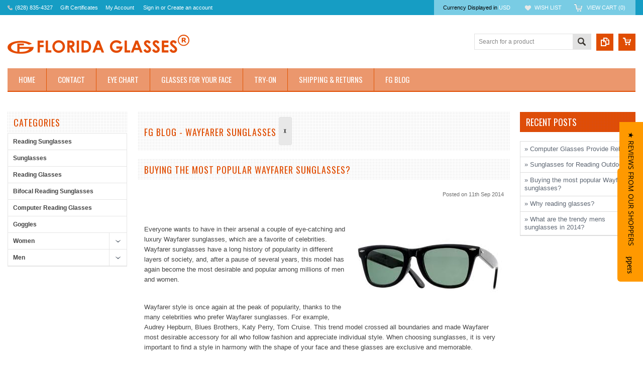

--- FILE ---
content_type: text/html; charset=UTF-8
request_url: https://www.eyeweartreasures.com/blog/tag/Wayfarer+sunglasses
body_size: 8401
content:
<!DOCTYPE html PUBLIC "-//W3C//DTD XHTML 1.0 Transitional//EN" "http://www.w3.org/TR/xhtml1/DTD/xhtml1-transitional.dtd">
<html xml:lang="en" lang="en" xmlns="http://www.w3.org/1999/xhtml">
    <head>
    <!--[if lt IE 7]> <html xml:lang="en" lang="en" class="no-js lt-ie9 lt-ie8 lt-ie7" lang="en"> <![endif]-->
    <!--[if IE 7]>    <html xml:lang="en" lang="en" class="no-js lt-ie9 lt-ie8" lang="en"> <![endif]-->
    <!--[if IE 8]>    <html xml:lang="en" lang="en" class="no-js lt-ie9" lang="en"> <![endif]-->
    <!--[if IE 9]>    <html xml:lang="en" lang="en" class="no-js ie9" lang="en"> <![endif]-->
    <!--[if gt IE 8]><!-->
    <html xml:lang="en" lang="en" class="no-js" lang="en">
        <!--<![endif]-->
        
        
        
        <title>FG Blog</title>
        
        <meta http-equiv="Content-Type" content="text/html; charset=UTF-8" />
        <meta name="description" content="" />
        <meta name="keywords" content="" />
        
        <link rel='canonical' href='https://www.eyeweartreasures.com/blog/' />
        
        
        
        <meta http-equiv="Content-Script-Type" content="text/javascript" />
        <meta http-equiv="Content-Style-Type" content="text/css" />
        
        <!-- Mobile viewport optimized: h5bp.com/viewport -->
        <meta name="viewport" content="width=device-width, initial-scale=1, maximum-scale=1">
        <meta http-equiv="X-UA-Compatible" content="IE=edge,chrome=1">
        
        <link href='//fonts.googleapis.com/css?family=Oswald:400,300,700' rel='stylesheet' type='text/css'>
        
        <link rel="shortcut icon" href="https://cdn2.bigcommerce.com/server2800/td9u6w/product_images/default_favicon.ico" />
        
        <!-- begin: js page tag -->
        <script language="javascript" type="text/javascript">//<![CDATA[
        (function(){
            // this happens before external dependencies (and dom ready) to reduce page flicker
            var node, i;
            for (i = window.document.childNodes.length; i--;) {
                node = window.document.childNodes[i];
                if (node.nodeName == 'HTML') {
                    node.className += ' javascript';
                }
            }
        })();
    //]]></script>
        <script type="text/javascript"> (function e(){var e=document.createElement("script");e.type="text/javascript",e.async=!0, e.src="//staticw2.yotpo.com/EHniTmq8Lb6f1dsLq3dkU9qIR9OWWyRr4TbVdbd4/widget.js";var t=document.getElementsByTagName("script")[0]; t.parentNode.insertBefore(e,t)})(); </script>
        <!-- end: js page tag -->
        <link href="https://cdn10.bigcommerce.com/r-7d6a638493d37a4bbc33fd4fe15b95d62daf0227/themes/Sammot/Styles/uniform.default.css" media="all" type="text/css" rel="stylesheet" />
        <link href="https://cdn9.bigcommerce.com/r-50b4fa8997ce43839fb9457331bc39687cd8345a/themes/__master/Styles/styles.css" type="text/css" rel="stylesheet" /><link href="https://cdn1.bigcommerce.com/server2800/td9u6w/templates/__custom/Styles/styles.css?t=1467666082" media="all" type="text/css" rel="stylesheet" />
<link href="https://cdn9.bigcommerce.com/r-7d6a638493d37a4bbc33fd4fe15b95d62daf0227/themes/Sammot/Styles/iselector.css" media="all" type="text/css" rel="stylesheet" />
<link href="https://cdn9.bigcommerce.com/r-7d6a638493d37a4bbc33fd4fe15b95d62daf0227/themes/Sammot/Styles/flexslider.css" media="all" type="text/css" rel="stylesheet" />
<link href="https://cdn9.bigcommerce.com/r-7d6a638493d37a4bbc33fd4fe15b95d62daf0227/themes/Sammot/Styles/slide-show.css" media="all" type="text/css" rel="stylesheet" />
<link href="https://cdn9.bigcommerce.com/r-7d6a638493d37a4bbc33fd4fe15b95d62daf0227/themes/Sammot/Styles/styles-slide-show.css" media="all" type="text/css" rel="stylesheet" />
<link href="https://cdn9.bigcommerce.com/r-7d6a638493d37a4bbc33fd4fe15b95d62daf0227/themes/Sammot/Styles/social.css" media="all" type="text/css" rel="stylesheet" />
<link href="https://cdn1.bigcommerce.com/server2800/td9u6w/templates/__custom/Styles/white.css?t=1467666082" media="all" type="text/css" rel="stylesheet" />
<!--[if IE]><link href="https://cdn9.bigcommerce.com/r-7d6a638493d37a4bbc33fd4fe15b95d62daf0227/themes/Sammot/Styles/ie.css" media="all" type="text/css" rel="stylesheet" /><![endif]-->
<link href="https://cdn9.bigcommerce.com/r-718e5246b5ceb1cdfb660a12ea940399f10f7ecc/javascript/superfish/css/store.css" type="text/css" rel="stylesheet" /><link type="text/css" rel="stylesheet" href="https://cdn9.bigcommerce.com/r-718e5246b5ceb1cdfb660a12ea940399f10f7ecc/javascript/jquery/plugins/imodal/imodal.css" />
        <!-- Include Media Css -->
        <link href="https://cdn10.bigcommerce.com/r-7d6a638493d37a4bbc33fd4fe15b95d62daf0227/themes/Sammot/Styles/media.css" media="all" type="text/css" rel="stylesheet" />
        
        <!-- Tell the browsers about our RSS feeds -->
        <link rel="alternate" type="application/rss+xml" title="Latest News (RSS 2.0)" href="https://www.eyeweartreasures.com/rss.php?action=newblogs&amp;type=rss" />
<link rel="alternate" type="application/atom+xml" title="Latest News (Atom 0.3)" href="https://www.eyeweartreasures.com/rss.php?action=newblogs&amp;type=atom" />
<link rel="alternate" type="application/rss+xml" title="New Products (RSS 2.0)" href="https://www.eyeweartreasures.com/rss.php?type=rss" />
<link rel="alternate" type="application/atom+xml" title="New Products (Atom 0.3)" href="https://www.eyeweartreasures.com/rss.php?type=atom" />

        
        <!-- Include visitor tracking code (if any) -->
        <!-- Start Tracking Code for analytics_googleanalytics -->

<script>
  (function(i,s,o,g,r,a,m){i['GoogleAnalyticsObject']=r;i[r]=i[r]||function(){
  (i[r].q=i[r].q||[]).push(arguments)},i[r].l=1*new Date();a=s.createElement(o),
  m=s.getElementsByTagName(o)[0];a.async=1;a.src=g;m.parentNode.insertBefore(a,m)
  })(window,document,'script','//www.google-analytics.com/analytics.js','ga');

  ga('create', 'UA-52351472-1', 'auto');
  ga('send', 'pageview');

</script>

<!-- End Tracking Code for analytics_googleanalytics -->


        
        
        
        
        
        <script type="text/javascript" src="https://ajax.googleapis.com/ajax/libs/jquery/1.7.2/jquery.min.js"></script>
        <script type="text/javascript" src="https://cdn10.bigcommerce.com/r-718e5246b5ceb1cdfb660a12ea940399f10f7ecc/javascript/menudrop.js?"></script>
        <script type="text/javascript" src="https://cdn10.bigcommerce.com/r-7d6a638493d37a4bbc33fd4fe15b95d62daf0227/themes/Sammot/js/common.js?"></script>
        <script type="text/javascript" src="https://cdn10.bigcommerce.com/r-718e5246b5ceb1cdfb660a12ea940399f10f7ecc/javascript/iselector.js?"></script>
        <script type="text/javascript" src="https://cdn10.bigcommerce.com/r-718e5246b5ceb1cdfb660a12ea940399f10f7ecc/javascript/jquery/plugins/jquery.flexslider.js"></script>
        <script src="https://cdn10.bigcommerce.com/r-718e5246b5ceb1cdfb660a12ea940399f10f7ecc/javascript/viewport.js??"></script>
        
        <!-- Template bespoke js -->
        <script type="text/javascript" src="https://cdn10.bigcommerce.com/r-7d6a638493d37a4bbc33fd4fe15b95d62daf0227/themes/Sammot/js/jquery.autobox.js"></script>
        <script type="text/javascript" src="https://cdn10.bigcommerce.com/r-7d6a638493d37a4bbc33fd4fe15b95d62daf0227/themes/Sammot/js/jquery.uniform.min.js"></script>
        <script type="text/javascript" src="https://cdn10.bigcommerce.com/r-7d6a638493d37a4bbc33fd4fe15b95d62daf0227/themes/Sammot/js/init.js"></script>
        
        
        <script type="text/javascript" src="https://cdn10.bigcommerce.com/r-7d6a638493d37a4bbc33fd4fe15b95d62daf0227/themes/Sammot/js/imagesLoaded.js"></script>
        
        <script type="text/javascript" src="https://cdn10.bigcommerce.com/r-7d6a638493d37a4bbc33fd4fe15b95d62daf0227/themes/Sammot/js/jquery.cycle2.min.js"></script>
        <script type="text/javascript" src="https://cdn10.bigcommerce.com/r-7d6a638493d37a4bbc33fd4fe15b95d62daf0227/themes/Sammot/js/site.js"></script>
        
        <script type="text/javascript">
            //<![CDATA[
    config.ShopPath = 'https://www.eyeweartreasures.com';
    config.AppPath = ''; // BIG-8939: Deprecated, do not use.
    if(jQuery(window).width()>767)
    config.FastCart = 1;
else
config.FastCart = 0;

    var ThumbImageWidth = '168';
    var ThumbImageHeight = '168';
    //]]>
        </script>
        <script type="text/javascript" src="https://cdn9.bigcommerce.com/r-718e5246b5ceb1cdfb660a12ea940399f10f7ecc/javascript/jquery/plugins/jquery.form.js"></script>
<script type="text/javascript" src="https://cdn9.bigcommerce.com/r-718e5246b5ceb1cdfb660a12ea940399f10f7ecc/javascript/jquery/plugins/imodal/imodal.js"></script>
<script type="text/javascript" src="https://checkout-sdk.bigcommerce.com/v1/loader.js" defer></script>
<script type="text/javascript">
var BCData = {};
</script>

        <script type="text/javascript" src="https://cdn9.bigcommerce.com/r-718e5246b5ceb1cdfb660a12ea940399f10f7ecc/javascript/quicksearch.js"></script>
        
        
        <script type="text/javascript">
(function e(){var e=document.createElement("script");e.type="text/javascript",e.async=true,e.src="//staticw2.yotpo.com/EHniTmq8Lb6f1dsLq3dkU9qIR9OWWyRr4TbVdbd4/widget.js";var t=document.getElementsByTagName("script")[0];t.parentNode.insertBefore(e,t)})();
</script>
        
       
<meta name="msvalidate.01" content="10F6AF9F3A6DC150D4ABC24CA023D4CC" />
        
        <script type='application/ld+json'> 
{
  "@context": "http://www.schema.org",
  "@type":"LocalBusiness",
  "name": "Eye Wear Treasures",
  "url": "http://www.eyeweartreasures.com/",
  "priceRange": "$",
  "image": "http://cdn2.bigcommerce.com/server2800/td9u6w/product_images/llogo_site3_1524679098__27118.original.png",
  "address": {
    "@type": "PostalAddress",
    "streetAddress": "AMBER STUDIO INC DBA AS FLORIDA GLASSES, 1241 NW 20th St",
    "addressLocality": "Cape Coral",
    "addressRegion": "FL",
    "postalCode": "33993"
  },

    "telephone": "(800) 239-5593"
}
 </script>


        
    <script>
$("body").ready(function() {acceptCookieUsage();})
</script></head>
        

    <body>
        <div id="Container">
            <div id="AjaxLoading"><img src="https://cdn10.bigcommerce.com/r-7d6a638493d37a4bbc33fd4fe15b95d62daf0227/themes/Sammot/images/ajax-loader.gif" alt="" />&nbsp; Loading... Please wait...</div>





<div id="TopMenu">
    <div class="Inner">
        <ul>
            <li><div class="phoneIcon">(828) 835-4327</div></li-->
            <li style="" class="HeaderLiveChat">
                <!--Start of Zendesk Chat Script-->
<script type="text/javascript">
window.$zopim||(function(d,s){var z=$zopim=function(c){z._.push(c)},$=z.s=
d.createElement(s),e=d.getElementsByTagName(s)[0];z.set=function(o){z.set.
_.push(o)};z._=[];z.set._=[];$.async=!0;$.setAttribute("charset","utf-8");
$.src="https://v2.zopim.com/?5mdInrZAXpKQwpNRLisjbkuoLqVucKtp";z.t=+new Date;$.
type="text/javascript";e.parentNode.insertBefore($,e)})(document,"script");
</script>
<!--End of Zendesk Chat Script-->
            </li>
            <li><a href="https://www.eyeweartreasures.com/giftcertificates.php">Gift Certificates</a></li>
            <li style="display:" class="First"><a href="https://www.eyeweartreasures.com/account.php">My Account</a>&nbsp;</li>
            <li style="display:">
                <div class="accLink">
                    <a href='https://www.eyeweartreasures.com/login.php' onclick=''>Sign in</a> or <a href='https://www.eyeweartreasures.com/login.php?action=create_account' onclick=''>Create an account</a>
                </div>
            </li>
        </ul>
        <div class="FloatRight">
            <div class="currency-converter">
                <p>Currency Displayed in <span class="selCurr"></span></p>    
                <div class="Block Moveable Panel" id="SideCurrencySelector" style="display:none;"></div>
            </div><!-- currency-converter -->                
            <div style="display:" class="wishLink"><a href="https://www.eyeweartreasures.com/wishlist.php">Wish List</a></div>
            <div style="display:" class="CartLink"><a href="https://www.eyeweartreasures.com/cart.php">View Cart (<span class="item">0</span>) </a></div>
        </div>
        <div class="clear"></div>
    </div><!-- Inner -->
</div><!-- TopMenu -->    
<div class="mobileView">
    <div class="togglemenucover">
        <a href="javascript:void(0);" class="togglemenu" alt="Toggle Top Menu" title="Toggle Top Menu">Toggle Top Menu</a>
    </div>
</div>

<script>
    if(jQuery(window).width() > 767){                
           
            
        }
    else
    {
    jQuery(".togglemenu").click(function(){
    jQuery(".togglemenu").toggleClass("Active");
    jQuery("#TopMenu").slideToggle();
    });
    }       
    
</script>

    
<div id="Outer" class="compare">
    <div id="Header">
        <div id="Logo">
            <a href="https://www.eyeweartreasures.com/"><img src="/product_images/llogo_site3_1524679098__27118.original.png" border="0" id="LogoImage" alt="Florida Glasses" /></a>

        </div>
        <a href="#" id="quickcartview" title="View Cart"><img src="https://cdn10.bigcommerce.com/r-7d6a638493d37a4bbc33fd4fe15b95d62daf0227/themes/Sammot/images/icon_cart.png" /></a>
        <a href="#" id="compareview" title="Compare Product"><img src="https://cdn10.bigcommerce.com/r-7d6a638493d37a4bbc33fd4fe15b95d62daf0227/themes/Sammot/images/icon_compare.png" /></a>
        <div id="SearchForm">
    <form action="https://www.eyeweartreasures.com/search.php" method="get" onsubmit="return check_small_search_form()">
        <label for="search_query">Search</label>
        <input type="text" name="search_query" id="search_query" class="Textbox autobox" value="Search for a product" />
        <button class="btn" type="submit" onClick="ga('Submit', 'event', { eventCategory: 'Search Bar', eventAction: 'Search'});"><span>Search</span></button>
    </form>
    
</div>            
            
    
            

<script type="text/javascript">
    var QuickSearchAlignment = 'right';
    var QuickSearchWidth = '260px';
    lang.EmptySmallSearch = "You forgot to enter some search keywords.";
</script>

        <div class="mobileView">
            <a href="javascript:void(0);" class="menuIcon ">Main Navigation</a>
        </div>
        <div class="clear"></div>
        <div id="HeaderLower" class="clearfix">
            <div class="Block" >
                <div class="Block Panel BlockContent" id="Menu">
                    <ul>
                        <li class=""><a href="https://www.eyeweartreasures.com/"><span>Home</span></a></li>
                    </ul>
                </div>
            </div>
            <div class="PagesMenu Block" id="PagesMenu">
    <h2>Pages</h2>
    <div class="Panel BlockContent" id="Menu">
        <ul class="sf-menu">
            <li class="First"><a href="https://www.eyeweartreasures.com/"><span>Home</span></a></li>
            <li class=" ">
    <a href="https://www.eyeweartreasures.com/contactus/"><span>Contact</span></a>
    
</li><li class=" ">
    <a href="https://www.eyeweartreasures.com/eye-chart/"><span>Eye Chart</span></a>
    
</li><li class=" ">
    <a href="https://www.eyeweartreasures.com/glasses-to-suit-your-face/"><span>Glasses for Your Face</span></a>
    
</li><li class=" ">
    <a href="https://www.eyeweartreasures.com/try-on/"><span>Try-On</span></a>
    
</li><li class=" ">
    <a href="https://www.eyeweartreasures.com/shipping-returns/"><span>Shipping &amp; Returns</span></a>
    
</li><li class=" ">
    <a href="https://www.eyeweartreasures.com/blog/"><span>FG Blog</span></a>
    
</li>
        </ul>
    </div>
</div>


        </div><!-- HeaderLower -->
    </div><!-- #Header -->
    <script>
        jQuery(document).ready(function(){
        if(jQuery(".Left #SideAccountMenu").length)jQuery("body").addClass("AccountPage");
        });
    </script>
    
            <div id="Wrapper">
                
                <div class="Content Wide Widest" id="LayoutColumn2">
                    <div class="Left">
                                        <div class="CategoryList Block" id="SideCategoryList">
                    <h2>Categories</h2>
                    <div class="SideCategoryListFlyout BlockContent">
                        <ul class="sf-menu sf-vertical">
<li><a href="https://www.eyeweartreasures.com/reading-sunglasses/">Reading Sunglasses</a></li>
<li><a href="https://www.eyeweartreasures.com/sunglasses/">Sunglasses</a></li>
<li><a href="https://www.eyeweartreasures.com/reading-glasses/">Reading Glasses</a></li>
<li><a href="https://www.eyeweartreasures.com/bifocal-reading-sunglasses/">Bifocal Reading Sunglasses</a></li>
<li><a href="https://www.eyeweartreasures.com/computer-glasses/">Computer Reading Glasses</a></li>
<li><a href="https://www.eyeweartreasures.com/goggles/">Goggles</a></li>
<li><a href="https://www.eyeweartreasures.com/women/">Women</a><ul>
<li><a href="https://www.eyeweartreasures.com/bifocal-sunglasses-1/">Bifocal Sunglasses</a></li>
<li><a href="https://www.eyeweartreasures.com/computer-glasses-1/">Computer Glasses</a></li>
<li><a href="https://www.eyeweartreasures.com/reading-glasses-1/">Reading Glasses</a></li>
<li><a href="https://www.eyeweartreasures.com/sunglasses-1/">Sunglasses</a></li>

</ul>
</li>
<li><a href="https://www.eyeweartreasures.com/men/">Men</a><ul>
<li><a href="https://www.eyeweartreasures.com/bifocal-sunglasses-2/">Bifocal Sunglasses</a></li>
<li><a href="https://www.eyeweartreasures.com/computer-glasses-2/">Computer Glasses</a></li>
<li><a href="https://www.eyeweartreasures.com/reading-glasses-2/">Reading Glasses</a></li>
<li><a href="https://www.eyeweartreasures.com/sunglasses-2/">Sunglasses</a></li>

</ul>
</li>

</ul>

                        
                    </div>
                </div>
                
<script>
    jQuery("#SideCategoryList .category-list").addClass("treeview");
</script>
                    </div>
                    <div class="Content ContentArea">
                        <h1 class="PageHeader M40">FG Blog - Wayfarer sunglasses
<ul class="blog-tags" style="display: inline-block; font-weight: normal; font-size: 0.6rem; vertical-align: 0.4rem; margin: 0">
    <a href="https://www.eyeweartreasures.com/blog/"><li class="blog-tag"><span>X</span></li></a>
</ul>
</h1>
                        <div itemscope itemtype="http://schema.org/Article" class="Block" id="NewsContent">
    <h1 itemprop="name" class="PostTitle"><a href="/blog/buying-the-most-popular-wayfarer-sunglasses/">​Buying the most popular Wayfarer sunglasses?</a></h1>
    <div class="BlockContent">
        <p class="NewsDate" style="margin: 0; color:#6e6e6e;">Posted 
            <span itemprop="author" itemscope itemtype="http://schema.org/Person">
                <span itemprop="name"></span>
            </span>
            <span itemprop="datePublished" content="">
                on 11th Sep 2014
            </span>
        </p>
        <div class="BlockContent BlogShare">
            <div class="Clear AddThisButtonBox">
	<!-- AddThis Button BEGIN -->
	<div class="addthis_toolbox addthis_default_style " addthis:url="https://www.eyeweartreasures.com/blog/buying-the-most-popular-wayfarer-sunglasses/" addthis:title="​Buying the most popular Wayfarer sunglasses?">
		<a class="addthis_button_facebook_share" fb:share:layout="button"></a><a class="addthis_button_pinterest_pinit" style="width:40px;" pi:pinit:layout="horizontal"></a><a class="addthis_button_facebook_like" fb:like:count="false"></a><a class="addthis_counter addthis_pill_style" addthis:url="https://www.eyeweartreasures.com/blog/buying-the-most-popular-wayfarer-sunglasses/" addthis:title="​Buying the most popular Wayfarer sunglasses?"></a>
	</div>
	<script type="text/javascript" src="//s7.addthis.com/js/300/addthis_widget.js#pubid=ra-4e94ed470ee51e32"></script>
	<!-- AddThis Button END -->
</div>
        </div>
        <br class="Clear"/>
        <div class="PostBody">
            <p itemprop="articleBody">
                <p><img src="https://cdn2.bigcommerce.com/server2800/td9u6w/product_images/uploaded_images/imadddges.jpg?t=1410556278" alt="Wayfarer Sunglasses" style="float: right; margin: 0px 0px 10px 10px;"></p><p>Everyone wants to have in their arsenal a 
couple of eye-catching and luxury Wayfarer sunglasses, which are a favorite of 
celebrities. Wayfarer sunglasses have a long history of popularity in different 
layers of society, and, after a pause of several years, this model has again 
become the most desirable and popular among millions of men and 
women.</p><p><br>Wayfarer style is once again at the peak of popularity, thanks to 
the many celebrities who prefer Wayfarer sunglasses. For example, Audrey 
Hepburn, Blues Brothers, Katy Perry, Tom Cruise. This trend model crossed all 
boundaries and made Wayfarer most desirable accessory for all who follow fashion 
and appreciate individual style. When choosing sunglasses, it is very important 
to find a style in harmony with the shape of your face and these glasses are 
exclusive and memorable.<br><br><strong>Wayfarer and Face Shape</strong><br><br>One of the main 
criteria for the selection of sunglasses - is the shape of the face. The 
original Wayfarer trapezoidal frame made these sunglasses a symbol of fashion 
and style to the masses. Millions of people, both men and women, are eager to 
flaunt in the Wayfarer, but all of them question which style is perfect? This 
legendary model.<br><br>In fact, the Wayfarer sunglasses are unique in that they 
go with anything and look great on the faces of any shape - oval, round, 
diamond, triangle etc. A wide range of variations of the Wayfarer allows anyone 
who wants to easily pick the sunglasses that will be a luxurious and stylish 
everyday accessory that will perfectly blend in with the shape of the face and 
in a general way.<br><br><strong>Wayfarer for All</strong><br><br>Wayfarer sunglasses look great 
on faces of all types and shapes, making them the best choice for anyone who 
wants to look fashionable, stylish and exclusive. The Wayfarer is available in a 
luxurious variety of designs, among which you will find an excellent pair of 
glasses which go perfectly with his or her face shape, age and 
sex.<br><br>People with a triangular shaped face are best suited with classic 
versions of the original Wayfarer. Thin nose bridge and lens rims of the classic 
Wayfarer perfectly underline the elegance and refinement of the face. Those who 
have a round face, perfectly fit the Wayfarer with pointed or square shape frame 
which makes a persons face visually narrower and longer.<br><br>For those whose 
face has a square shape, the best choice would be New Wayfarer with a slightly 
curved rim. The oblong face will look best with a large Wayfarer with a rounded 
rim, the form of the rim will make the face visually shorter. Classic Wayfarers 
with a stylish curved rim are ideal for people with a diamond-shaped face, and 
happy owners of oval faces can choose absolutely any shape and design of 
sunglasses Wayfarer.<br><br>It is very important to find your own individual 
design of Wayfarer, and then wearing sunglasses will always be fun, ideally 
emphasizing your originality and style.</p><p><a href="http://www.eyeweartreasures.com/fg-glider-fashion-style-sunglasses-glass-lenses-for-men-and-women-trendy-specs/">Buy a pair of Wayfarers now</a></p>
            </p>
        </div>
    </div>
    <br class="Clear"/>
    <div class="BlockContent">
        <ul class="blog-tags">
	<a href="/blog/tag/Wayfarer"><li class="blog-tag"><span>Wayfarer</span></li></a><a href="/blog/tag/Wayfarer+sunglasses"><li class="blog-tag"><span>Wayfarer sunglasses</span></li></a><a href="/blog/tag/Sunglasses"><li class="blog-tag"><span>Sunglasses</span></li></a><a href="/blog/tag/Popular+Sunglasses"><li class="blog-tag"><span>Popular Sunglasses</span></li></a><a href="/blog/tag/Wayfarer+Sun+Glasses"><li class="blog-tag"><span>Wayfarer Sun Glasses</span></li></a>
</ul>
    </div>
</div>

<div style="margin-bottom: 3rem;"></div>
                        <div class="product-nav btm">
                            <div class="Block Moveable Panel PagingBottom" id="CategoryPagingBottom">            
                                <div class="CategoryPagination BloggingPagination" style="display: none">
                                    <div class="FloatLeft Prev">
                                        
                                    </div>
                                    <ul class="PagingList">
                                        <li class="ActivePage">1</li>
                                    </ul>
                                    <div class="FloatLeft Next">
                                        
                                    </div>
                                </div>
                            </div>
                            <br class="Clear">
                        </div>
                    </div>
                </div>
                <div class="Right" id="LayoutColumn1">
                    <div class="Block BrandList Moveable Panel" id="BlogRecentPosts">
	<h2>Recent Posts</h2>
	<div class="BlockContent">
		<ul>
			<li>
	<b><a href="/blog/computer-glasses-provide-relief/">&raquo; Computer Glasses Provide Relief</a></b>
</li><li>
	<b><a href="/blog/sunglasses-for-reading-outdoors/">&raquo; Sunglasses for Reading Outdoors</a></b>
</li><li>
	<b><a href="/blog/buying-the-most-popular-wayfarer-sunglasses/">&raquo; ​Buying the most popular Wayfarer sunglasses?</a></b>
</li><li>
	<b><a href="/blog/why-reading-glasses/">&raquo; Why reading glasses?</a></b>
</li><li>
	<b><a href="/blog/what-are-the-trendy-mens-sunglasses-in-2014/">&raquo; ​What are the trendy mens sunglasses in 2014?</a></b>
</li>
		</ul>
	</div>
</div>
                    <div class="Block Moveable Panel" id="HomeSaleProducts" style="display:none;"></div>
                </div>
                <br class="Clear" />
            </div>
            <div class="clear"></div>
<a href="javascript:void(0);" class="backtotop" alt="Scroll to Top" title="Scroll to Top">&nbsp;</a>
</div><!-- Outer -->
<div id="ContainerFooter">
    <div id="FooterUpper">
        <div class="Inner footerwrapper">
            <div class="Column first">
                <h2>Quick Links</h2>
                <div class="footerbox">
                    <div class="PagesMenu Block" id="PagesMenu">
    <h2>Pages</h2>
    <div class="Panel BlockContent" id="Menu">
        <ul class="sf-menu">
            <li class="First"><a href="https://www.eyeweartreasures.com/"><span>Home</span></a></li>
            <li class=" ">
    <a href="https://www.eyeweartreasures.com/contactus/"><span>Contact</span></a>
    
</li><li class=" ">
    <a href="https://www.eyeweartreasures.com/eye-chart/"><span>Eye Chart</span></a>
    
</li><li class=" ">
    <a href="https://www.eyeweartreasures.com/glasses-to-suit-your-face/"><span>Glasses for Your Face</span></a>
    
</li><li class=" ">
    <a href="https://www.eyeweartreasures.com/try-on/"><span>Try-On</span></a>
    
</li><li class=" ">
    <a href="https://www.eyeweartreasures.com/shipping-returns/"><span>Shipping &amp; Returns</span></a>
    
</li><li class=" ">
    <a href="https://www.eyeweartreasures.com/blog/"><span>FG Blog</span></a>
    
</li>
        </ul>
    </div>
</div>


                </div>
            </div>
            <div class="Column second">
                <div class="Block RecentNews Moveable Panel" id="HomeRecentBlogs" style="display:">
    <h2>What's News</h2>
    <div class="footerbox">    
        <div class="BlockContent">
            <ul>
                <li>
	<h5><a href="https://www.eyeweartreasures.com/blog/computer-glasses-provide-relief/">Computer Glasses Provide Relief</a></h5>
	<p>A survey by the Vision Council found up to 70% of US adults report some form of &hellip;</p>
	
</li>



<li>
	<h5><a href="https://www.eyeweartreasures.com/blog/sunglasses-for-reading-outdoors/">Sunglasses for Reading Outdoors</a></h5>
	<p>
	If you spend the majority of your days
outside in the daylight you may own &hellip;</p>
	
</li>



<li>
	<h5><a href="https://www.eyeweartreasures.com/blog/buying-the-most-popular-wayfarer-sunglasses/">​Buying the most popular Wayfarer sunglasses?</a></h5>
	<p>Everyone wants to have in their arsenal a 
couple of eye-catching and luxury &hellip;</p>
	
</li>




            </ul>
        </div>
    </div>
</div>


            </div><!-- Column -->
            <div class="Column third">
                <div class="Block Moveable Panel" id="SideNewsletterBox" style="display:none;"></div>
            </div><!-- Column -->
            <div class="Column last">
                <div id="socnet">
    <h2>Follow us on</h2>
    <div class="footerbox">
        <a href="https://www.facebook.com/" class="icon icon-social icon-social-theme icon-facebook" title="Facebook">Facebook</a><a href="https://www.facebook.com/" class="icon icon-social icon-social-theme icon-tumblr" title="Tumblr">Tumblr</a><a href="https://www.facebook.com/" class="icon icon-social icon-social-theme icon-rss" title="RSS">RSS</a>
    </div>
</div>
                
                 <div id="y-badges" class="yotpo yotpo-badge badge-init">&nbsp;</div>
            </div><!-- Column -->

            <div class="clear"></div>
            <p class="credit"><a href="https://www.eyeweartreasures.com/sitemap/"><span>Sitemap</span></a> |&nbsp;&nbsp;<span style="vertical-align:sub"><g:plusone size="medium"></g:plusone></span><script type="text/javascript" src="https://apis.google.com/js/plusone.js"></script></p>
            <p class="credit">Copyright 2026 <strong>Florida Glasses</strong>. All Rights Reserved. <br/>
                Bigcommerce Premium Themes by <a href="http://www.psdcenter.com/bigcommerce-themes/" target="_blank">PSDCenter</a></p>
            </div>
            </div><!-- FooterUpper -->
            </div><!-- ContainerFooter -->
                <div class="clear"></div>


                <p style="display: none" id="currencyPrices">
                    All prices are in <span title='Default Currency'>USD</span>.

                </p>
                <div style="display: none;" id="QuickCartPanel">
                    <div class="MobileView CloseMenu"> <a id="close_handler_menu" href="javascript:void(0)" onclick="jQuery('#quickcartview').click()" title="Close">Close</a> </div>
                    <div class="clear"></div>
                    
                </div>
                <div style="display: none;" id="ComparePanel">
                    <div class="MobileView CloseMenu"> <a id="close_handler_menu" href="javascript:void(0)" onclick="jQuery('#compareview').click()" title="Close">Close</a> </div>
                    <div class="clear"></div>
                    <div class="comparisionBox" style="padding:0 10px 10px;">
                        <h2>Selected For Comparision</h2><div class="BlockContent">
                        <ul>

                        </ul>
                        <p class="Clear" style="padding-top:15px;">
                            <a href="javascript:void(0)" onclick="compareNow();" class="CompareNowLink">Compare Now</a>
                        </p>
                        </div>
                    </div>
                </div>


                
                
                
                

                
                
                

                <script type="text/javascript" src="https://cdn9.bigcommerce.com/r-718e5246b5ceb1cdfb660a12ea940399f10f7ecc/javascript/bc_pinstrumentation.min.js"></script>
<script type="text/javascript" src="https://cdn9.bigcommerce.com/r-718e5246b5ceb1cdfb660a12ea940399f10f7ecc/javascript/superfish/js/jquery.bgiframe.min.js"></script>
<script type="text/javascript" src="https://cdn9.bigcommerce.com/r-718e5246b5ceb1cdfb660a12ea940399f10f7ecc/javascript/superfish/js/superfish.js"></script>
<script type="text/javascript">
    $(function(){
        if (typeof $.fn.superfish == "function") {
            $("ul.sf-menu").superfish({
                delay: 800,
                dropShadows: false,
                speed: "fast"
            })
            .find("ul")
            .bgIframe();
        }
    })
</script>
<script type="text/javascript" src="https://cdn9.bigcommerce.com/r-718e5246b5ceb1cdfb660a12ea940399f10f7ecc/javascript/visitor.js"></script>


                <script type="text/javascript">
    $(document).ready(function() {
    // attach fast cart event to all 'add to cart' link
    $(".ProductActionAdd a[href*='cart.php?action=add']").click(function(event) {
    
    
    if(parseInt(jQuery(window).width())>767){
    fastCartAction($(this).attr('href'));
    }
    else
    window.location = $(this).attr('href');
    return false;
    });
    });
</script>


                

                <script type="text/javascript">
                    function _showFastCart(modalOptions) {
                    modalOptions = $.extend({
                    width: 820,
                    closeTxt: true,
                    onShow: function() {
                    $("#fastCartSuggestive a[href*='cart.php?action=add']").unbind('click');

                    var itemTxt = $('#fastCartNumItemsTxt').html().replace('items', '');
                    var itemTotal = $('.fastCartSummaryBox .ProductPrice').html();


                    if (itemTxt) {
                    // update the view cart item count on top menu
                    $('.CartLink span.item').html(itemTxt);
                    $('.CartLink span.total').html(itemTotal);
                    }
                    setProductListHeights(null, '.fastCartContent');
                    $('.fastCartContent .ProductList:not(.List) li').width(ThumbImageWidth);
                    $('body').addClass('customfastCart');
                    },
                    onClose: function() {
                    $('body').removeClass('customfastCart');
                    if (window.location.href.match(config.ShopPath + '/cart.php')) {
                    // reload if we are on the cart page
                    $('#ModalContainer').remove();
                    window.location = window.location.href
                    } else {
                    $('#ModalContainer').remove();
                    }
                    }
                    }, modalOptions);

                    $.iModal.close();
                    $.iModal(modalOptions);
                    }



                    jQuery(".backtotop").click(function () {
                    jQuery("html, body").animate({scrollTop: 0}, 1000);
                    });
                </script>


<script type="text/javascript">
    var headID = document.getElementsByTagName("head")[0];
    var newScript = document.createElement('script');
    newScript.type = 'text/javascript';
    newScript.async = true;
    newScript.src = '//www.storeya.com/externalscript/couponpop/5126B942?';
    headID.appendChild(newScript);
</script>

        </div>
    <script type="text/javascript" src="https://cdn9.bigcommerce.com/shared/js/csrf-protection-header-5eeddd5de78d98d146ef4fd71b2aedce4161903e.js"></script></body>
</html>

--- FILE ---
content_type: text/html; charset=utf-8
request_url: https://accounts.google.com/o/oauth2/postmessageRelay?parent=https%3A%2F%2Fwww.eyeweartreasures.com&jsh=m%3B%2F_%2Fscs%2Fabc-static%2F_%2Fjs%2Fk%3Dgapi.lb.en.2kN9-TZiXrM.O%2Fd%3D1%2Frs%3DAHpOoo_B4hu0FeWRuWHfxnZ3V0WubwN7Qw%2Fm%3D__features__
body_size: 162
content:
<!DOCTYPE html><html><head><title></title><meta http-equiv="content-type" content="text/html; charset=utf-8"><meta http-equiv="X-UA-Compatible" content="IE=edge"><meta name="viewport" content="width=device-width, initial-scale=1, minimum-scale=1, maximum-scale=1, user-scalable=0"><script src='https://ssl.gstatic.com/accounts/o/2580342461-postmessagerelay.js' nonce="cfPbJT_ALkE4OsmFC8KAoQ"></script></head><body><script type="text/javascript" src="https://apis.google.com/js/rpc:shindig_random.js?onload=init" nonce="cfPbJT_ALkE4OsmFC8KAoQ"></script></body></html>

--- FILE ---
content_type: application/javascript
request_url: https://cdn9.bigcommerce.com/r-718e5246b5ceb1cdfb660a12ea940399f10f7ecc/javascript/bc_pinstrumentation.min.js
body_size: -270
content:
(function(e){var t=$(".PinterestButtonContainer a");var n=$('meta[property="pinterest:richpins"]').attr("content");var r=$('meta[property="og:url"]').attr("content");if(t.length>0){t.on("click",function(){e.bcanalytics.track("Pinterest.UserPinnedItem",{item:r,richpin_status:n})})}})(window)


--- FILE ---
content_type: application/javascript
request_url: https://cdn10.bigcommerce.com/r-7d6a638493d37a4bbc33fd4fe15b95d62daf0227/themes/Sammot/js/site.js
body_size: 12487
content:
$.fn.cycle.log = $.noop;

/*! swipe plugin for Cycle2;  version: 20121120 */
(function($) {
    "use strict";

// this script adds support for touch events.  the logic is lifted from jQuery Mobile.
// if you have jQuery Mobile installed, you do NOT need this script

    var supportTouch = 'ontouchend' in document;

    $.event.special.swipe = $.event.special.swipe || {
        scrollSupressionThreshold: 10,   // More than this horizontal displacement, and we will suppress scrolling.
        durationThreshold: 1000,         // More time than this, and it isn't a swipe.
        horizontalDistanceThreshold: 30, // Swipe horizontal displacement must be more than this.
        verticalDistanceThreshold: 75,   // Swipe vertical displacement must be less than this.

        setup: function() {
            var $this = $( this );

            $this.bind( 'touchstart', function( event ) {
                var data = event.originalEvent.touches ? event.originalEvent.touches[ 0 ] : event;
                var stop, start = {
                    time: ( new Date() ).getTime(),
                    coords: [ data.pageX, data.pageY ],
                    origin: $( event.target )
                };

                function moveHandler( event ) {
                    if ( !start )
                        return;

                    var data = event.originalEvent.touches ? event.originalEvent.touches[ 0 ] : event;

                    stop = {
                        time: ( new Date() ).getTime(),
                        coords: [ data.pageX, data.pageY ]
                    };

                    // prevent scrolling
                    if ( Math.abs( start.coords[ 0 ] - stop.coords[ 0 ] ) > $.event.special.swipe.scrollSupressionThreshold ) {
                        event.preventDefault();
                    }
                }

                $this.bind( 'touchmove', moveHandler )
                    .one( 'touchend', function( event ) {
                        $this.unbind( 'touchmove', moveHandler );

                        if ( start && stop ) {
                            if ( stop.time - start.time < $.event.special.swipe.durationThreshold &&
                                Math.abs( start.coords[ 0 ] - stop.coords[ 0 ] ) > $.event.special.swipe.horizontalDistanceThreshold &&
                                Math.abs( start.coords[ 1 ] - stop.coords[ 1 ] ) < $.event.special.swipe.verticalDistanceThreshold ) {

                                start.origin.trigger( "swipe" )
                                    .trigger( start.coords[0] > stop.coords[ 0 ] ? "swipeleft" : "swiperight" );
                            }
                        }
                        start = stop = undefined;
                    });
            });
        }
    };

    $.event.special.swipeleft = $.event.special.swipeleft || {
        setup: function() {
            $( this ).bind( 'swipe', $.noop );
        }
    };
    $.event.special.swiperight = $.event.special.swiperight || $.event.special.swipeleft;

})(jQuery);

// Generated by CoffeeScript 1.6.3
/*
 jQuery Growl
 Copyright 2013 Kevin Sylvestre
 1.1.3
 */


(function() {
    "use strict";
    var $, Animation, Growl,
        __bind = function(fn, me){ return function(){ return fn.apply(me, arguments); }; };

    $ = jQuery;

    Animation = (function() {
        function Animation() {}

        Animation.transitions = {
            "webkitTransition": "webkitTransitionEnd",
            "mozTransition": "mozTransitionEnd",
            "oTransition": "oTransitionEnd",
            "transition": "transitionend"
        };

        Animation.transition = function($el) {
            var el, result, type, _ref;
            el = $el[0];
            _ref = this.transitions;
            for (type in _ref) {
                result = _ref[type];
                if (el.style[type] != null) {
                    return result;
                }
            }
        };

        return Animation;

    })();

    Growl = (function() {
        Growl.settings = {
            namespace: 'growl',
            duration: 3200,
            close: "&times;",
            location: "default",
            style: "default",
            size: "medium"
        };

        Growl.growl = function(settings) {
            if (settings == null) {
                settings = {};
            }
            this.initialize();
            return new Growl(settings);
        };

        Growl.initialize = function() {
            return $("body:not(:has(#growls))").append('<div id="growls" />');
        };

        function Growl(settings) {
            if (settings == null) {
                settings = {};
            }
            this.html = __bind(this.html, this);
            this.$growl = __bind(this.$growl, this);
            this.$growls = __bind(this.$growls, this);
            this.animate = __bind(this.animate, this);
            this.remove = __bind(this.remove, this);
            this.dismiss = __bind(this.dismiss, this);
            this.present = __bind(this.present, this);
            this.close = __bind(this.close, this);
            this.cycle = __bind(this.cycle, this);
            this.unbind = __bind(this.unbind, this);
            this.bind = __bind(this.bind, this);
            this.render = __bind(this.render, this);
            this.settings = $.extend({}, Growl.settings, settings);
            this.$growls().attr('class', this.settings.location);
            this.render();
        }

        Growl.prototype.render = function() {
            var $growl;
            $growl = this.$growl();
            this.$growls().append($growl);
            this.cycle($growl);
        };

        Growl.prototype.bind = function($growl) {
            if ($growl == null) {
                $growl = this.$growl();
            }
            return $growl.find("." + this.settings.namespace + "-close").on("click", this.close);
        };

        Growl.prototype.unbind = function($growl) {
            if ($growl == null) {
                $growl = this.$growl();
            }
            return $growl.find("." + (this.settings.namespace - close)).off("click", this.close);
        };

        Growl.prototype.cycle = function($growl) {
            if ($growl == null) {
                $growl = this.$growl();
            }
            return $growl.queue(this.present).delay(this.settings.duration).queue(this.dismiss).queue(this.remove);
        };

        Growl.prototype.close = function(event) {
            var $growl;
            event.preventDefault();
            event.stopPropagation();
            $growl = this.$growl();
            return $growl.stop().queue(this.dismiss).queue(this.remove);
        };

        Growl.prototype.present = function(callback) {
            var $growl;
            $growl = this.$growl();
            this.bind($growl);
            return this.animate($growl, "" + this.settings.namespace + "-incoming", 'out', callback);
        };

        Growl.prototype.dismiss = function(callback) {
            var $growl;
            $growl = this.$growl();
            this.unbind($growl);
            return this.animate($growl, "" + this.settings.namespace + "-outgoing", 'in', callback);
        };

        Growl.prototype.remove = function(callback) {
            this.$growl().remove();
            return callback();
        };

        Growl.prototype.animate = function($element, name, direction, callback) {
            var transition;
            if (direction == null) {
                direction = 'in';
            }
            transition = Animation.transition($element);
            $element[direction === 'in' ? 'removeClass' : 'addClass'](name);
            $element.offset().position;
            $element[direction === 'in' ? 'addClass' : 'removeClass'](name);
            if (callback == null) {
                return;
            }
            if (transition != null) {
                $element.one(transition, callback);
            } else {
                callback();
            }
        };

        Growl.prototype.$growls = function() {
            return this.$_growls != null ? this.$_growls : this.$_growls = $('#growls');
        };

        Growl.prototype.$growl = function() {
            return this.$_growl != null ? this.$_growl : this.$_growl = $(this.html());
        };

        Growl.prototype.html = function() {
            return "<div class='" + this.settings.namespace + " " + this.settings.namespace + "-" + this.settings.style + " " + this.settings.namespace + "-" + this.settings.size + "'>\n  <div class='" + this.settings.namespace + "-close'>" + this.settings.close + "</div>\n  <div class='" + this.settings.namespace + "-title'>" + this.settings.title + "</div>\n  <div class='" + this.settings.namespace + "-message'>" + this.settings.message + "</div>\n</div>";
        };

        return Growl;

    })();

    $.growl = function(options) {
        if (options == null) {
            options = {};
        }
        return Growl.growl(options);
    };

    $.growl.error = function(options) {
        var settings;
        if (options == null) {
            options = {};
        }
        settings = {
            title: "Error!",
            style: "error"
        };
        return $.growl($.extend(settings, options));
    };

    $.growl.notice = function(options) {
        var settings;
        if (options == null) {
            options = {};
        }
        settings = {
            title: "Notice!",
            style: "notice"
        };
        return $.growl($.extend(settings, options));
    };

    $.growl.warning = function(options) {
        var settings;
        if (options == null) {
            options = {};
        }
        settings = {
            title: "Warning!",
            style: "warning"
        };
        return $.growl($.extend(settings, options));
    };

}).call(this);
/*!
 * jQuery Cookie Plugin v1.3.1
 * https://github.com/carhartl/jquery-cookie
 *
 * Copyright 2013 Klaus Hartl
 * Released under the MIT license
 */
(function (factory) {
    if (typeof define === 'function' && define.amd) {
        // AMD. Register as anonymous module.
        define(['jquery'], factory);
    } else {
        // Browser globals.
        factory(jQuery);
    }
}(function ($) {

    var pluses = /\+/g;

    function raw(s) {
        return s;
    }

    function decoded(s) {
        return decodeURIComponent(s.replace(pluses, ' '));
    }

    function converted(s) {
        if (s.indexOf('"') === 0) {
            // This is a quoted cookie as according to RFC2068, unescape
            s = s.slice(1, -1).replace(/\\"/g, '"').replace(/\\\\/g, '\\');
        }
        try {
            return config.json ? JSON.parse(s) : s;
        } catch(er) {}
    }

    var config = $.cookie = function (key, value, options) {

        // write
        if (value !== undefined) {
            options = $.extend({}, config.defaults, options);

            if (typeof options.expires === 'number') {
                var days = options.expires, t = options.expires = new Date();
                t.setDate(t.getDate() + days);
            }

            value = config.json ? JSON.stringify(value) : String(value);

            return (document.cookie = [
                config.raw ? key : encodeURIComponent(key),
                '=',
                config.raw ? value : encodeURIComponent(value),
                options.expires ? '; expires=' + options.expires.toUTCString() : '', // use expires attribute, max-age is not supported by IE
                options.path    ? '; path=' + options.path : '',
                options.domain  ? '; domain=' + options.domain : '',
                options.secure  ? '; secure' : ''
            ].join(''));
        }

        // read
        var decode = config.raw ? raw : decoded;
        var cookies = document.cookie.split('; ');
        var result = key ? undefined : {};
        for (var i = 0, l = cookies.length; i < l; i++) {
            var parts = cookies[i].split('=');
            var name = decode(parts.shift());
            var cookie = decode(parts.join('='));

            if (key && key === name) {
                result = converted(cookie);
                break;
            }

            if (!key) {
                result[name] = converted(cookie);
            }
        }

        return result;
    };

    config.defaults = {};

    $.removeCookie = function (key, options) {
        if ($.cookie(key) !== undefined) {
            // Must not alter options, thus extending a fresh object...
            $.cookie(key, '', $.extend({}, options, { expires: -1 }));
            return true;
        }
        return false;
    };

}));
/*
 * Treeview 1.4.1 - jQuery plugin to hide and show branches of a tree
 * 
 * http://bassistance.de/jquery-plugins/jquery-plugin-treeview/
 * http://docs.jquery.com/Plugins/Treeview
 *
 * Copyright (c) 2007 JÃƒÂ¶rn Zaefferer
 *
 * Dual licensed under the MIT and GPL licenses:
 *   http://www.opensource.org/licenses/mit-license.php
 *   http://www.gnu.org/licenses/gpl.html
 *
 * Revision: $Id: jquery.treeview.js 5759 2008-07-01 07:50:28Z joern.zaefferer $
 *
 */

;(function($) {

    // TODO rewrite as a widget, removing all the extra plugins
    $.extend($.fn, {
        swapClass: function(c1, c2) {
            var c1Elements = this.filter('.' + c1);
            this.filter('.' + c2).removeClass(c2).addClass(c1);
            c1Elements.removeClass(c1).addClass(c2);
            return this;
        },
        replaceClass: function(c1, c2) {
            return this.filter('.' + c1).removeClass(c1).addClass(c2).end();
        },
        hoverClass: function(className) {
            className = className || "hover";
            return this.hover(function() {
                $(this).addClass(className);
            }, function() {
                $(this).removeClass(className);
            });
        },
        heightToggle: function(animated, callback) {
            animated ?
                this.animate({ height: "toggle" }, animated, callback) :
                this.each(function(){
                    jQuery(this)[ jQuery(this).is(":hidden") ? "show" : "hide" ]();
                    if(callback)
                        callback.apply(this, arguments);
                });
        },
        heightHide: function(animated, callback) {
            if (animated) {
                this.animate({ height: "hide" }, animated, callback);
            } else {
                this.hide();
                if (callback)
                    this.each(callback);
            }
        },
        prepareBranches: function(settings) {
            if (!settings.prerendered) {
                // mark last tree items
                this.filter(":last-child:not(ul)").addClass(CLASSES.last);
                // collapse whole tree, or only those marked as closed, anyway except those marked as open
                this.filter((settings.collapsed ? "" : "." + CLASSES.closed) + ":not(." + CLASSES.open + ")").find(">ul").hide();
            }
            // return all items with sublists
            return this.filter(":has(>ul)");
        },
        applyClasses: function(settings, toggler) {
            // TODO use event delegation
            this.filter(":has(>ul):not(:has(>a))").find(">span").unbind("click.treeview").bind("click.treeview", function(event) {
                // don't handle click events on children, eg. checkboxes
                if ( this == event.target )
                    toggler.apply($(this).next());
            }).add( $("a", this) ).hoverClass();

            if (!settings.prerendered) {
                // handle closed ones first
                this.filter(":has(>ul:hidden)")
                    .addClass(CLASSES.expandable)
                    .replaceClass(CLASSES.last, CLASSES.lastExpandable);

                // handle open ones
                this.not(":has(>ul:hidden)")
                    .addClass(CLASSES.collapsable)
                    .replaceClass(CLASSES.last, CLASSES.lastCollapsable);

                // create hitarea if not present
                var hitarea = this.find("div." + CLASSES.hitarea);
                if (!hitarea.length)
                    hitarea = this.prepend("<div class=\"" + CLASSES.hitarea + "\"/>").find("div." + CLASSES.hitarea);
                hitarea.removeClass().addClass(CLASSES.hitarea).each(function() {
                    var classes = "";
                    $.each($(this).parent().attr("class").split(" "), function() {
                        classes += this + "-hitarea ";
                    });
                    $(this).addClass( classes );
                })
            }

            // apply event to hitarea
            this.find("div." + CLASSES.hitarea).click( toggler );
        },
        treeview: function(settings) {

            settings = $.extend({
                cookieId: "treeview"
            }, settings);

            if ( settings.toggle ) {
                var callback = settings.toggle;
                settings.toggle = function() {
                    return callback.apply($(this).parent()[0], arguments);
                };
            }

            // factory for treecontroller
            function treeController(tree, control) {
                // factory for click handlers
                function handler(filter) {
                    return function() {
                        // reuse toggle event handler, applying the elements to toggle
                        // start searching for all hitareas
                        toggler.apply( $("div." + CLASSES.hitarea, tree).filter(function() {
                            // for plain toggle, no filter is provided, otherwise we need to check the parent element
                            return filter ? $(this).parent("." + filter).length : true;
                        }) );
                        return false;
                    };
                }
                // click on first element to collapse tree
                $("a:eq(0)", control).click( handler(CLASSES.collapsable) );
                // click on second to expand tree
                $("a:eq(1)", control).click( handler(CLASSES.expandable) );
                // click on third to toggle tree
                $("a:eq(2)", control).click( handler() );
            }

            // handle toggle event
            function toggler() {
                $(this)
                    .parent()
                    // swap classes for hitarea
                    .find(">.hitarea")
                    .swapClass( CLASSES.collapsableHitarea, CLASSES.expandableHitarea )
                    .swapClass( CLASSES.lastCollapsableHitarea, CLASSES.lastExpandableHitarea )
                    .end()
                    // swap classes for parent li
                    .swapClass( CLASSES.collapsable, CLASSES.expandable )
                    .swapClass( CLASSES.lastCollapsable, CLASSES.lastExpandable )
                    // find child lists
                    .find( ">ul" )
                    // toggle them
                    .heightToggle( settings.animated, settings.toggle );
                if ( settings.unique ) {
                    $(this).parent()
                        .siblings()
                        // swap classes for hitarea
                        .find(">.hitarea")
                        .replaceClass( CLASSES.collapsableHitarea, CLASSES.expandableHitarea )
                        .replaceClass( CLASSES.lastCollapsableHitarea, CLASSES.lastExpandableHitarea )
                        .end()
                        .replaceClass( CLASSES.collapsable, CLASSES.expandable )
                        .replaceClass( CLASSES.lastCollapsable, CLASSES.lastExpandable )
                        .find( ">ul" )
                        .heightHide( settings.animated, settings.toggle );
                }
            }
            this.data("toggler", toggler);

            function serialize() {
                function binary(arg) {
                    return arg ? 1 : 0;
                }
                var data = [];
                branches.each(function(i, e) {
                    data[i] = $(e).is(":has(>ul:visible)") ? 1 : 0;
                });
                $.cookie(settings.cookieId, data.join(""), settings.cookieOptions );
            }

            function deserialize() {
                var stored = $.cookie(settings.cookieId);
                if ( stored ) {
                    var data = stored.split("");
                    branches.each(function(i, e) {
                        $(e).find(">ul")[ parseInt(data[i]) ? "show" : "hide" ]();
                    });
                }
            }

            // add treeview class to activate styles
            this.addClass("treeview");

            // prepare branches and find all tree items with child lists
            var branches = this.find("li").prepareBranches(settings);

            switch(settings.persist) {
                case "cookie":
                    var toggleCallback = settings.toggle;
                    settings.toggle = function() {
                        serialize();
                        if (toggleCallback) {
                            toggleCallback.apply(this, arguments);
                        }
                    };
                    deserialize();
                    break;
                case "location":
                    var current = this.find("a").filter(function() {
                        return this.href.toLowerCase() == location.href.toLowerCase();
                    });
                    if ( !current.length ) {
                        var loc = location.href.split("?");
                        var current = this.find("a").filter(function() {
                            return this.href.toLowerCase() == loc[0].toLowerCase();
                        });

                    }
                    if ( current.length ) {
                        // TODO update the open/closed classes
                        var items = current.addClass("selected").parents("ul, li").add( current.next() ).show();
                        if (settings.prerendered) {
                            // if prerendered is on, replicate the basic class swapping
                            items.filter("li")
                                .swapClass( CLASSES.collapsable, CLASSES.expandable )
                                .swapClass( CLASSES.lastCollapsable, CLASSES.lastExpandable )
                                .find(">.hitarea")
                                .swapClass( CLASSES.collapsableHitarea, CLASSES.expandableHitarea )
                                .swapClass( CLASSES.lastCollapsableHitarea, CLASSES.lastExpandableHitarea );
                        }
                    }
                    break;
            }

            branches.applyClasses(settings, toggler);

            // if control option is set, create the treecontroller and show it
            if ( settings.control ) {
                treeController(this, settings.control);
                $(settings.control).show();
            }

            return this;
        }
    });

    // classes used by the plugin
    // need to be styled via external stylesheet, see first example
    $.treeview = {};
    var CLASSES = ($.treeview.classes = {
        open: "open",
        closed: "closed",
        expandable: "expandable",
        expandableHitarea: "expandable-hitarea",
        lastExpandableHitarea: "lastExpandable-hitarea",
        collapsable: "collapsable",
        collapsableHitarea: "collapsable-hitarea",
        lastCollapsableHitarea: "lastCollapsable-hitarea",
        lastCollapsable: "lastCollapsable",
        lastExpandable: "lastExpandable",
        last: "last",
        hitarea: "hitarea"
    });

})(jQuery);
/*
 Watermark v3.1.3 (March 22, 2011) plugin for jQuery
 http://jquery-watermark.googlecode.com/
 Copyright (c) 2009-2011 Todd Northrop
 http://www.speednet.biz/
 Dual licensed under the MIT or GPL Version 2 licenses.
 */
(function(a,h,y){var w="function",v="password",j="maxLength",n="type",b="",c=true,u="placeholder",i=false,t="watermark",g=t,f="watermarkClass",q="watermarkFocus",l="watermarkSubmit",o="watermarkMaxLength",e="watermarkPassword",d="watermarkText",k=/\r/g,s="input:data("+g+"),textarea:data("+g+")",m="input:text,input:password,input[type=search],input:not([type]),textarea",p=["Page_ClientValidate"],r=i,x=u in document.createElement("input");a.watermark=a.watermark||{version:"3.1.3",runOnce:c,options:{className:t,useNative:c,hideBeforeUnload:c},hide:function(b){a(b).filter(s).each(function(){a.watermark._hide(a(this))})},_hide:function(a,r){var p=a[0],q=(p.value||b).replace(k,b),l=a.data(d)||b,m=a.data(o)||0,i=a.data(f);if(l.length&&q==l){p.value=b;if(a.data(e))if((a.attr(n)||b)==="text"){var g=a.data(e)||[],c=a.parent()||[];if(g.length&&c.length){c[0].removeChild(a[0]);c[0].appendChild(g[0]);a=g}}if(m){a.attr(j,m);a.removeData(o)}if(r){a.attr("autocomplete","off");h.setTimeout(function(){a.select()},1)}}i&&a.removeClass(i)},show:function(b){a(b).filter(s).each(function(){a.watermark._show(a(this))})},_show:function(g){var p=g[0],u=(p.value||b).replace(k,b),h=g.data(d)||b,s=g.attr(n)||b,t=g.data(f);if((u.length==0||u==h)&&!g.data(q)){r=c;if(g.data(e))if(s===v){var m=g.data(e)||[],l=g.parent()||[];if(m.length&&l.length){l[0].removeChild(g[0]);l[0].appendChild(m[0]);g=m;g.attr(j,h.length);p=g[0]}}if(s==="text"||s==="search"){var i=g.attr(j)||0;if(i>0&&h.length>i){g.data(o,i);g.attr(j,h.length)}}t&&g.addClass(t);p.value=h}else a.watermark._hide(g)},hideAll:function(){if(r){a.watermark.hide(m);r=i}},showAll:function(){a.watermark.show(m)}};a.fn.watermark=a.fn.watermark||function(p,o){var t="string";if(!this.length)return this;var s=i,r=typeof p===t;if(r)p=p.replace(k,b);if(typeof o==="object"){s=typeof o.className===t;o=a.extend({},a.watermark.options,o)}else if(typeof o===t){s=c;o=a.extend({},a.watermark.options,{className:o})}else o=a.watermark.options;if(typeof o.useNative!==w)o.useNative=o.useNative?function(){return c}:function(){return i};return this.each(function(){var B="dragleave",A="dragenter",z=this,i=a(z);if(!i.is(m))return;if(i.data(g)){if(r||s){a.watermark._hide(i);r&&i.data(d,p);s&&i.data(f,o.className)}}else{if(x&&o.useNative.call(z,i)&&(i.attr("tagName")||b)!=="TEXTAREA"){r&&i.attr(u,p);return}i.data(d,r?p:b);i.data(f,o.className);i.data(g,1);if((i.attr(n)||b)===v){var C=i.wrap("<span>").parent(),t=a(C.html().replace(/type=["']?password["']?/i,'type="text"'));t.data(d,i.data(d));t.data(f,i.data(f));t.data(g,1);t.attr(j,p.length);t.focus(function(){a.watermark._hide(t,c)}).bind(A,function(){a.watermark._hide(t)}).bind("dragend",function(){h.setTimeout(function(){t.blur()},1)});i.blur(function(){a.watermark._show(i)}).bind(B,function(){a.watermark._show(i)});t.data(e,i);i.data(e,t)}else i.focus(function(){i.data(q,1);a.watermark._hide(i,c)}).blur(function(){i.data(q,0);a.watermark._show(i)}).bind(A,function(){a.watermark._hide(i)}).bind(B,function(){a.watermark._show(i)}).bind("dragend",function(){h.setTimeout(function(){a.watermark._show(i)},1)}).bind("drop",function(e){var c=i[0],a=e.originalEvent.dataTransfer.getData("Text");if((c.value||b).replace(k,b).replace(a,b)===i.data(d))c.value=a;i.focus()});if(z.form){var w=z.form,y=a(w);if(!y.data(l)){y.submit(a.watermark.hideAll);if(w.submit){y.data(l,w.submit);w.submit=function(c,b){return function(){var d=b.data(l);a.watermark.hideAll();if(d.apply)d.apply(c,Array.prototype.slice.call(arguments));else d()}}(w,y)}else{y.data(l,1);w.submit=function(b){return function(){a.watermark.hideAll();delete b.submit;b.submit()}}(w)}}}}a.watermark._show(i)})};if(a.watermark.runOnce){a.watermark.runOnce=i;a.extend(a.expr[":"],{data:function(c,d,b){return!!a.data(c,b[3])}});(function(c){a.fn.val=function(){var e=this;if(!e.length)return arguments.length?e:y;if(!arguments.length)if(e.data(g)){var f=(e[0].value||b).replace(k,b);return f===(e.data(d)||b)?b:f}else return c.apply(e,arguments);else{c.apply(e,arguments);a.watermark.show(e);return e}}})(a.fn.val);p.length&&a(function(){for(var b,c,d=p.length-1;d>=0;d--){b=p[d];c=h[b];if(typeof c===w)h[b]=function(b){return function(){a.watermark.hideAll();return b.apply(null,Array.prototype.slice.call(arguments))}}(c)}});a(h).bind("beforeunload",function(){a.watermark.options.hideBeforeUnload&&a.watermark.hideAll()})}})(jQuery,window);

/*! Sidr - v1.1.1 - 2013-03-14
 * https://github.com/artberri/sidr
 * Copyright (c) 2013 Alberto Varela; Licensed MIT */
(function(e){var t=!1,i=!1,o={isUrl:function(e){var t=RegExp("^(https?:\\/\\/)?((([a-z\\d]([a-z\\d-]*[a-z\\d])*)\\.)+[a-z]{2,}|((\\d{1,3}\\.){3}\\d{1,3}))(\\:\\d+)?(\\/[-a-z\\d%_.~+]*)*(\\?[;&a-z\\d%_.~+=-]*)?(\\#[-a-z\\d_]*)?$","i");return t.test(e)?!0:!1},loadContent:function(e,t){e.html(t)},addPrefix:function(e){var t=e.attr("id"),i=e.attr("class");"string"==typeof t&&""!==t&&e.attr("id",t.replace(/([A-Za-z0-9_.\-]+)/g,"sidr-id-$1")),"string"==typeof i&&""!==i&&"sidr-inner"!==i&&e.attr("class",i.replace(/([A-Za-z0-9_.\-]+)/g,"sidr-class-$1")),e.removeAttr("style")},execute:function(o,n,s){"function"==typeof n?(s=n,n="sidr"):n||(n="sidr");var a,d,l,c=e("#"+n),f=e(c.data("body")),u=e("html"),p=c.outerWidth(!0),y=c.data("speed"),v=c.data("side");if("open"===o||"toogle"===o&&!c.is(":visible")){if(c.is(":visible")||t)return;if(i!==!1)return r.close(i,function(){r.open(n)}),void 0;t=!0,"left"===v?(a={left:p+"px"},d={left:"0px"}):(a={right:p+"px"},d={right:"0px"}),l=u.scrollTop(),u.css("overflow-x","hidden").scrollTop(l),f.css({width:f.width(),position:"absolute"}).animate(a,y),c.css("display","block").animate(d,y,function(){t=!1,i=n,"function"==typeof s&&s(n)})}else{if(!c.is(":visible")||t)return;t=!0,"left"===v?(a={left:0},d={left:"-"+p+"px"}):(a={right:0},d={right:"-"+p+"px"}),l=u.scrollTop(),u.removeAttr("style").scrollTop(l),f.animate(a,y),c.animate(d,y,function(){c.removeAttr("style"),f.removeAttr("style"),e("html").removeAttr("style"),t=!1,i=!1,"function"==typeof s&&s(n)})}}},r={open:function(e,t){o.execute("open",e,t)},close:function(e,t){o.execute("close",e,t)},toogle:function(e,t){o.execute("toogle",e,t)}};e.sidr=function(t){return r[t]?r[t].apply(this,Array.prototype.slice.call(arguments,1)):"function"!=typeof t&&"string"!=typeof t&&t?(e.error("Method "+t+" does not exist on jQuery.sidr"),void 0):r.toogle.apply(this,arguments)},e.fn.sidr=function(t){var i=e.extend({name:"sidr",speed:200,side:"left",source:null,renaming:!0,body:"body"},t),n=i.name,s=e("#"+n);if(0===s.length&&(s=e("<div />").attr("id",n).appendTo(e("body"))),s.addClass("sidr").addClass(i.side).data({speed:i.speed,side:i.side,body:i.body}),"function"==typeof i.source){var a=i.source(n);o.loadContent(s,a)}else if("string"==typeof i.source&&o.isUrl(i.source))e.get(i.source,function(e){o.loadContent(s,e)});else if("string"==typeof i.source){var d="",l=i.source.split(",");if(e.each(l,function(t,i){d+='<div class="sidr-inner">'+e(i).html()+"</div>"}),i.renaming){var c=e("<div />").html(d);c.find("*").each(function(t,i){var r=e(i);o.addPrefix(r)}),d=c.html()}o.loadContent(s,d)}else null!==i.source&&e.error("Invalid Sidr Source");return this.each(function(){var t=e(this),i=t.data("sidr");i||(t.data("sidr",n),t.click(function(e){e.preventDefault(),r.toogle(n)}))})}})(jQuery);


function setPositionsOfElements(firstime){

    var timeout = 0;
    if(firstime==0) timeout = 2000;

    if(parseInt(jQuery(window).width())>767)
    {
        jQuery("#HeaderLower").removeClass("mobileView");

        if(jQuery("#sidr-left-menu #SideCategoryList").length){
            jQuery(".Left").prepend(jQuery("#SideCategoryShopByPrice").detach());
            jQuery(".Left").prepend(jQuery("#SideShopByBrand").detach());
            jQuery(".Left").prepend(jQuery("#SideCategoryList").detach());
            $(jQuery(".Left").detach()).insertBefore( ".ContentArea" );

        }

    }
    else{
        jQuery("#HeaderLower").addClass("mobileView");


        if(!jQuery("#sidr-left-menu").find("#MenuMobile").length){

            var QuickCartPanel = jQuery("#Menu").clone();
            jQuery("#sidr-left-menu").html('<div class="MobileView CloseMenu"> <a id="close_handler_menu" href="javascript:void(0)" onclick="jQuery(\'.menuIcon\').click()" title="Close">Close</a> </div> <h2>Pages</h2>');

            jQuery("#sidr-left-menu").append(QuickCartPanel);
            jQuery("#sidr-left-menu #Menu").attr("id","MenuMobile");

            jQuery("#sidr-left-menu #MenuMobile ul").each(function(){

                jQuery(this).attr("style","");

            });

            jQuery("#sidr-left-menu #MenuMobile  ul:first-child").treeview({
                collapsed: true,
                animated: "medium",
                control:"#sidetreecontrol",
                persist: "location"
            });

        }

        if(jQuery(".Left #SideCategoryList").length){
            window.setTimeout(function(){
                jQuery("#sidr-left-menu").append(jQuery("#SideCategoryList").detach());
                jQuery("#sidr-left-menu").append(jQuery("#SideShopByBrand").detach());
                jQuery("#sidr-left-menu").append(jQuery("#SideCategoryShopByPrice").detach());
                $(jQuery(".Left").detach()).insertBefore( ".Right" );
            },timeout);
        }

    }

//setHeight('.ProductList:not(.List) li .ProductDetails');
    setProductListHeights();


}

jQuery(window).resize(setPositionsOfElements);

jQuery(function(){



    if(jQuery(".SideCategoryListFlyout").length){

        jQuery(".SideCategoryListFlyout > ul").removeClass("sf-menu").removeClass("sf-vertical").addClass("category-list");
        jQuery(".SideCategoryListFlyout").removeClass("SideCategoryListFlyout");

    }

// hide page if slider dont have slides in right or leftbar
    if(jQuery(".topseller-products-pager span").length==1){ jQuery(".topseller-products-pager").hide(); }
    if(jQuery(".sales-products-pagerspan").length==1){ jQuery(".sales-products-pager").hide(); }
    if(jQuery(".popular-products-pager span").length==1){ jQuery(".popular-products-pager").hide(); }

//remove unused blocks
    jQuery(".Right .Block").each(function(){ var tempContent = jQuery(this).html(); if(jQuery.trim(tempContent)=="") { jQuery(this).remove(); } })


    /* based on device it removes useless form code */
    jQuery("#cartForm").submit(function(){
        if(jQuery("#cartForm .mobile-view").is(":visible")){
            jQuery("#cartForm .desktop-view").detach();
        }else{
            jQuery("#cartForm .mobile-view").detach();
        }
    });


    jQuery('.menuIcon').sidr({
        name: 'sidr-left-menu',
        side: 'left'

    });

    setPositionsOfElements(0);


    jQuery(".ProductList .addtowishlist a").live("click",function(){


        var url = jQuery(this).parent().parent().find(".ProductDetails a").attr("href");
        url = url.replace("http:","");
        url = url.replace("https:","");

        var wishlistUrl = jQuery(this).attr("href");



        jQuery.get(url,{},function(data){
            var SideListForm = jQuery(data).find("#frmWishList").parent();
            if(jQuery(SideListForm).find("input[type='radio']").length){
                $.iModal({data:SideListForm.html(),title:"Add to wishlist",width: "300px"});
                return false;
            }else{
                window.location = wishlistUrl;
            }

        });

        return false;

    });


    $('.ProductList li').filter(function() {return $(this).text() == '';}).remove();

    jQuery("#search_query").watermark("Enter Keyword(s)", {useNative: false});
    jQuery("#nl_first_name").watermark("Your Name", {useNative: false});
    jQuery("#nl_email").watermark("Your Email Address", {useNative: false});

    jQuery(".category-list , #SideShopByBrand ul").treeview({
        collapsed: true,
        animated: "medium",
        control:"#sidetreecontrol",
        persist: "location"
    });
    generateCompareList();

    jQuery('#quickcartview').sidr({
        name: 'sidr-right',
        side: 'right',
        source: function(name) {

            var QuickCartPanel = jQuery("#QuickCartPanel").html();


            if(!jQuery("#QuickCartPanel .total").length){
                QuickCartPanel ='<div style="display:; " id="SideCartContents" class="Block Moveable Panel SideCart">';
                QuickCartPanel +='    <div class="MobileView CloseMenu"> <a id="close_handler_menu" href="javascript:void(0)" onclick="jQuery(\'#quickcartview\').click()" title="Close">Close</a> </div><div class="clear"></div><h2>Your Shopping Cart</h2><div class="BlockContent">'

                QuickCartPanel +='<p><span class="item">You do not have any item in your cart.</span></p>';

                QuickCartPanel +='</div></div>';
                return QuickCartPanel;
            }
            else
                return QuickCartPanel;
        }
    });

    jQuery('#compareview').sidr({
        name: 'sidr-right-compare',
        side: 'right',
        source: function(name) {
            var ComparePanel = jQuery("#ComparePanel").html();

            if(jQuery.trim(ComparePanel)==""){
                ComparePanel ='<div style="display:; " id="SideCartContents" class="Block Moveable Panel SideCart">';
                ComparePanel +='<h2>Selected For Comparison</h2><div class="BlockContent">'

                ComparePanel +='<p><span class="item">You have not selected any item for comparison.</span></p>';

                ComparePanel +='</div></div>';
                return ComparePanel;
            }
            else
                return ComparePanel;
        }
    });

    jQuery(".Row5").each(function(){
        var current_loop = 0;
        jQuery(this).find("li").each(function(){
            jQuery(this).addClass("row5-item"+((current_loop++%5)+1));
        });
    });

    jQuery(".Row3, .ProductList, #fastCartSuggestive").not(".Row4, .Content.WideWithLeft .ProductList").each(function(){
        var current_loop = 0;
        jQuery(this).find("li").each(function(){
            jQuery(this).addClass("row3-item"+((current_loop++%3)+1));
        });
    });

    jQuery(".Row4, .Content.WideWithLeft .ProductList").each(function(){
        var current_loop = 0;
        jQuery(this).find("li").each(function(){
            jQuery(this).addClass("row4-item"+((current_loop++%4)+1));
        });
    });



    if(!(jQuery(".pager").find(".CategoryPagination").length==1 || 	jQuery(".pager").find("select").length==1 ))
        jQuery(".pager").hide();


    if(jQuery(".CategoryDescription").html()!="")
        jQuery("#CategoryTitle").remove();

    var path = window.location.pathname;


    jQuery("#Menu li a").each(function(){
        if(path==jQuery(this)[0].pathname){
            jQuery(this).parent().addClass("ActivePage");
        }
    });
});

//$.cookie('compare_list', null, { expires: 7, path: '/' });
var compareListItems = new Array();
var compareList = $.cookie('compare_list');

function addToCompare(product_id){
    if(findInList(product_id)==true){

        var temppath = jQuery("#img_"+product_id).find("img").attr("src");
        var tempLink = jQuery("#link_"+product_id);


        var compareList = $.cookie('compare_list');
        var newCompareList = new Array();

        if(compareList!=null || compareList!=""){
            try{
                var Clist = compareList.split(",");
                for(var i = 0; i< (Clist.length/4); i++ ){


                    newCompareList.push(Array(Clist[(i*4)],Clist[(i*4)+1],Clist[(i*4)+2].replace(",","%72:"),Clist[(i*4)+3]));
                }
            }
            catch(ex){}

        }
        newCompareList.push(Array(product_id,temppath,tempLink.text().replace(",","%72:"),tempLink.attr("href")));


        var item = '<li id="compare_item_'+product_id+'" date-id="'+product_id+'"><a href="'+tempLink.attr("href")+'"><img  src="'+temppath+'"></a><a href="'+tempLink.attr("href")+'">'+tempLink.text()+'</a>-- <a href="javascript:void(0)" onclick="removeCompareItem('+product_id+')">Remove</a></li></li>';

        jQuery("#ComparePanel ul").append(item);

        jQuery("#sidr-right-compare").html(jQuery("#ComparePanel").html());

        $.cookie('compare_list', newCompareList, { expires: 7, path: '/' });

        $.growl.notice({ message: "Item added to comparison list" });


    } else  {

        $.growl.warning({ message: "Item already added for comparison" });


    }

}
function findInList(product_id){
    var compareList = $.cookie('compare_list');
    if(compareList!=null || compareList!=""){
        try {
            var Clist = compareList.split(",");
            var totalItems = Clist.length/4;
            if(totalItems>=4){
                $.growl.warning({ message: "You can't compare more then 4 items at a time. Please remove some items from your list" });
                return false;
            }
            for(var i = 0; i< totalItems; i++ ){
                var j = i*4;
                if(product_id == Clist[j])
                    return false;

            }
        }catch(ex) {}
    }
    return true;


}
function removeCompareItem(item){


    jQuery("#compare_item_"+item).remove();
    jQuery("#compare_item_"+item).remove();

    var compareList = $.cookie('compare_list');
    var newCompareList = new Array();

    if(compareList!=null || compareList!=""){
        try{
            var Clist = compareList.split(",");
            for(var i = 0; i< (Clist.length/4); i++ ){

                if(parseInt(Clist[(i*4)])!=parseInt(item)){
                    newCompareList.push(Array(Clist[(i*4)],Clist[(i*4)+1],Clist[(i*4)+2].replace(",","%72:"),Clist[(i*4)+3]));
                }

            }
            $.cookie('compare_list', newCompareList, { expires: 7, path: '/' });





        }
        catch(ex){}
    }

}

/* generates compare list */
function generateCompareList(){

    var compareList = $.cookie('compare_list');
    if(compareList!=null || compareList!=""){
        try{
            var Clist = compareList.split(",");
            for(var i = 0; i< (Clist.length/4); i++ ){
                var item = '<li id="compare_item_'+Clist[(i*4)]+'" date-id="'+Clist[(i*4)]+'"><a href="'+Clist[(i*4)+3]+'"><img  src="'+Clist[(i*4)+1]+'"></a><a href="'+Clist[(i*4)+3]+'">'+Clist[(i*4)+2].replace("%72:",",")+'</a> -- <a href="javascript:void(0)" onclick="removeCompareItem('+Clist[(i*4)]+')">Remove</a></li>';
                jQuery("#ComparePanel ul").append(item);
            }

        }
        catch(ex){}
    }
}

/* logic to send items to compare page */
function compareNow(){
    var compareList = $.cookie('compare_list');
    if(compareList!=null || compareList!=""){
        try{
            var Clist = compareList.split(",");
            var cItems = "";
            for(var i = 0; i< (Clist.length/4); i++ ){
                cItems += "/"+Clist[(i*4)];
            }
            window.location = "/compare"+cItems;
        }
        catch(ex){}
    } else{

        alert("No items available for comparison !!!!");
    }

}

--- FILE ---
content_type: text/plain
request_url: https://www.google-analytics.com/j/collect?v=1&_v=j102&a=362191719&t=pageview&_s=1&dl=https%3A%2F%2Fwww.eyeweartreasures.com%2Fblog%2Ftag%2FWayfarer%2Bsunglasses&ul=en-us%40posix&dt=FG%20Blog&sr=1280x720&vp=1280x720&_u=IEBAAEABAAAAACAAI~&jid=536672357&gjid=725385026&cid=512157471.1770091847&tid=UA-52351472-1&_gid=951936225.1770091847&_r=1&_slc=1&z=396390311
body_size: -453
content:
2,cG-Z0FD6BZ76B